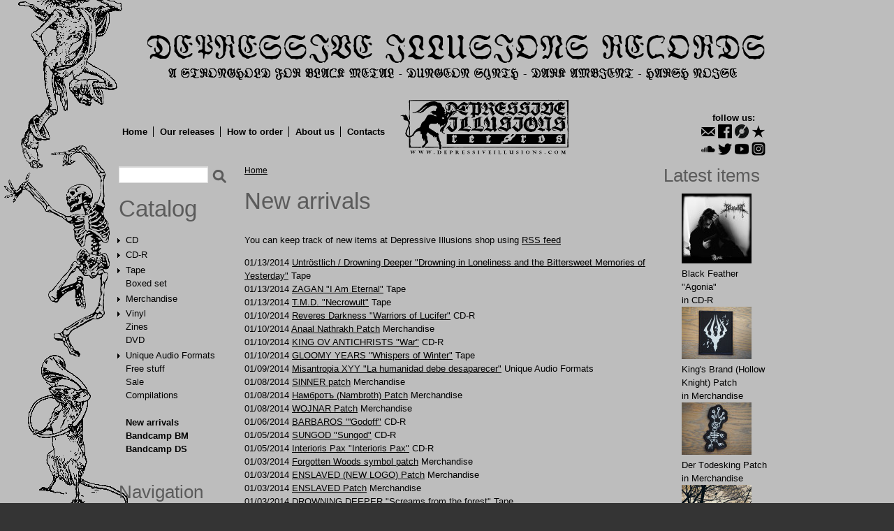

--- FILE ---
content_type: text/html; charset=utf-8
request_url: https://depressiveillusions.com/new-items?destination=488&page=280
body_size: 11969
content:
<!DOCTYPE html>

<!-- paulirish.com/2008/conditional-stylesheets-vs-css-hacks-answer-neither/ -->
<!--[if lt IE 7]> <html class="no-js ie6 ie" xmlns="http://www.w3.org/1999/xhtml" lang="en" dir="ltr"> <![endif]-->
<!--[if IE 7]>    <html class="no-js ie7 ie" xmlns="http://www.w3.org/1999/xhtml" lang="en" dir="ltr"> <![endif]-->
<!--[if IE 8]>    <html class="no-js ie8 ie" xmlns="http://www.w3.org/1999/xhtml" lang="en" dir="ltr"> <![endif]-->
<!--[if IE 9]>    <html class="no-js ie9 ie" xmlns="http://www.w3.org/1999/xhtml" lang="en" dir="ltr"> <![endif]-->
<!--[if gt IE 9]><!--> <html class="no-js" xmlns="http://www.w3.org/1999/xhtml" lang="en" dir="ltr" > <!--<![endif]-->

<head>
  <meta http-equiv="Content-Type" content="text/html; charset=utf-8" />
<meta name="Generator" content="Drupal 7 (http://drupal.org)" />
<link rel="alternate" type="application/rss+xml" title="New arrivals" href="https://depressiveillusions.com/new-items.xml?destination=488" />
<link rel="shortcut icon" href="https://depressiveillusions.com/favicon.ico" type="image/vnd.microsoft.icon" />
  <title>New arrivals | Depressive Illusions Records</title>
  <style type="text/css" media="all">
@import url("https://depressiveillusions.com/modules/system/system.base.css?sfa67u");
@import url("https://depressiveillusions.com/modules/system/system.menus.css?sfa67u");
@import url("https://depressiveillusions.com/modules/system/system.messages.css?sfa67u");
@import url("https://depressiveillusions.com/modules/system/system.theme.css?sfa67u");
</style>
<style type="text/css" media="all">
@import url("https://depressiveillusions.com/modules/field/theme/field.css?sfa67u");
@import url("https://depressiveillusions.com/modules/node/node.css?sfa67u");
@import url("https://depressiveillusions.com/modules/search/search.css?sfa67u");
@import url("https://depressiveillusions.com/sites/all/modules/ubercart/uc_order/uc_order.css?sfa67u");
@import url("https://depressiveillusions.com/sites/all/modules/ubercart/uc_product/uc_product.css?sfa67u");
@import url("https://depressiveillusions.com/sites/all/modules/ubercart/uc_store/uc_store.css?sfa67u");
@import url("https://depressiveillusions.com/modules/user/user.css?sfa67u");
@import url("https://depressiveillusions.com/sites/all/modules/views/css/views.css?sfa67u");
</style>
<style type="text/css" media="all">
@import url("https://depressiveillusions.com/sites/all/libraries/colorbox/example3/colorbox.css?sfa67u");
@import url("https://depressiveillusions.com/sites/all/modules/ctools/css/ctools.css?sfa67u");
@import url("https://depressiveillusions.com/sites/all/modules/panels/css/panels.css?sfa67u");
@import url("https://depressiveillusions.com/modules/openid/openid.css?sfa67u");
</style>
<style type="text/css" media="all">
<!--/*--><![CDATA[/*><!--*/
body.contextual-links-region{position:static;}

/*]]>*/-->
</style>
<style type="text/css" media="all">
@import url("https://depressiveillusions.com/sites/all/themes/fusion/fusion_core/css/fusion-style.css?sfa67u");
@import url("https://depressiveillusions.com/sites/all/themes/fusion/fusion_core/css/fusion-typography.css?sfa67u");
@import url("https://depressiveillusions.com/sites/all/themes/fusion/fusion_core/skins/core/fusion-core-skins.css?sfa67u");
@import url("https://depressiveillusions.com/sites/all/themes/acquia_prosper/css/acquia-prosper-style.css?sfa67u");
@import url("https://depressiveillusions.com/sites/default/files/color/acquia_prosper-7f340d95/colors.css?sfa67u");
@import url("https://depressiveillusions.com/sites/all/themes/acquia_prosper/css/style.css?sfa67u");
</style>
<style type="text/css" media="all">
@import url("https://depressiveillusions.com/sites/all/themes/fusion/fusion_core/css/grid16-960.css?sfa67u");
</style>
    <script type="text/javascript" src="https://depressiveillusions.com/misc/jquery.js?v=1.4.4"></script>
<script type="text/javascript" src="https://depressiveillusions.com/misc/jquery-extend-3.4.0.js?v=1.4.4"></script>
<script type="text/javascript" src="https://depressiveillusions.com/misc/jquery-html-prefilter-3.5.0-backport.js?v=1.4.4"></script>
<script type="text/javascript" src="https://depressiveillusions.com/misc/jquery.once.js?v=1.2"></script>
<script type="text/javascript" src="https://depressiveillusions.com/misc/drupal.js?sfa67u"></script>
<script type="text/javascript" src="https://depressiveillusions.com/misc/jquery.cookie.js?v=1.0"></script>
<script type="text/javascript" src="https://depressiveillusions.com/misc/jquery.form.js?v=2.52"></script>
<script type="text/javascript" src="https://depressiveillusions.com/misc/form-single-submit.js?v=7.101"></script>
<script type="text/javascript" src="https://depressiveillusions.com/misc/ajax.js?v=7.101"></script>
<script type="text/javascript" src="https://depressiveillusions.com/sites/all/libraries/colorbox/jquery.colorbox-min.js?sfa67u"></script>
<script type="text/javascript" src="https://depressiveillusions.com/sites/all/modules/colorbox/js/colorbox.js?sfa67u"></script>
<script type="text/javascript" src="https://depressiveillusions.com/sites/all/modules/colorbox/js/colorbox_inline.js?sfa67u"></script>
<script type="text/javascript" src="https://depressiveillusions.com/sites/all/modules/views/js/base.js?sfa67u"></script>
<script type="text/javascript" src="https://depressiveillusions.com/misc/progress.js?v=7.101"></script>
<script type="text/javascript" src="https://depressiveillusions.com/sites/all/modules/google_analytics/googleanalytics.js?sfa67u"></script>
<script type="text/javascript" src="https://www.googletagmanager.com/gtag/js?id=UA-27618149-1"></script>
<script type="text/javascript">
<!--//--><![CDATA[//><!--
window.dataLayer = window.dataLayer || [];function gtag(){dataLayer.push(arguments)};gtag("js", new Date());gtag("set", "developer_id.dMDhkMT", true);ga('require', 'GTM-5N83G4X');gtag("config", "UA-27618149-1", {"groups":"default"});
//--><!]]>
</script>
<script type="text/javascript" src="https://depressiveillusions.com/sites/all/modules/views/js/ajax_view.js?sfa67u"></script>
<script type="text/javascript" src="https://depressiveillusions.com/modules/openid/openid.js?sfa67u"></script>
<script type="text/javascript" src="https://depressiveillusions.com/sites/all/themes/fusion/fusion_core/js/script.js?sfa67u"></script>
<script type="text/javascript" src="https://depressiveillusions.com/sites/all/themes/fusion/fusion_core/skins/core/js/script.js?sfa67u"></script>
<script type="text/javascript" src="https://depressiveillusions.com/sites/all/themes/acquia_prosper/js/scripts.js?sfa67u"></script>
<script type="text/javascript" src="https://depressiveillusions.com/sites/all/themes/acquia_prosper/js/slides.min.jquery.js?sfa67u"></script>
<script type="text/javascript" src="https://depressiveillusions.com/sites/all/themes/acquia_prosper/js/jquery.idTabs.min.js?sfa67u"></script>
<script type="text/javascript">
<!--//--><![CDATA[//><!--
jQuery.extend(Drupal.settings, {"basePath":"\/","pathPrefix":"","setHasJsCookie":0,"ajaxPageState":{"theme":"acquia_prosper","theme_token":"CeVwN8iE0rHsWJ1-aJKWf9izPh0R1NYYcCABCn4G9i4","js":{"misc\/jquery.js":1,"misc\/jquery-extend-3.4.0.js":1,"misc\/jquery-html-prefilter-3.5.0-backport.js":1,"misc\/jquery.once.js":1,"misc\/drupal.js":1,"misc\/jquery.cookie.js":1,"misc\/jquery.form.js":1,"misc\/form-single-submit.js":1,"misc\/ajax.js":1,"sites\/all\/libraries\/colorbox\/jquery.colorbox-min.js":1,"sites\/all\/modules\/colorbox\/js\/colorbox.js":1,"sites\/all\/modules\/colorbox\/js\/colorbox_inline.js":1,"sites\/all\/modules\/views\/js\/base.js":1,"misc\/progress.js":1,"sites\/all\/modules\/google_analytics\/googleanalytics.js":1,"https:\/\/www.googletagmanager.com\/gtag\/js?id=UA-27618149-1":1,"0":1,"sites\/all\/modules\/views\/js\/ajax_view.js":1,"modules\/openid\/openid.js":1,"sites\/all\/themes\/fusion\/fusion_core\/js\/script.js":1,"sites\/all\/themes\/fusion\/fusion_core\/skins\/core\/js\/script.js":1,"sites\/all\/themes\/acquia_prosper\/js\/scripts.js":1,"sites\/all\/themes\/acquia_prosper\/js\/slides.min.jquery.js":1,"sites\/all\/themes\/acquia_prosper\/js\/jquery.idTabs.min.js":1},"css":{"modules\/system\/system.base.css":1,"modules\/system\/system.menus.css":1,"modules\/system\/system.messages.css":1,"modules\/system\/system.theme.css":1,"modules\/field\/theme\/field.css":1,"modules\/node\/node.css":1,"modules\/search\/search.css":1,"sites\/all\/modules\/ubercart\/uc_order\/uc_order.css":1,"sites\/all\/modules\/ubercart\/uc_product\/uc_product.css":1,"sites\/all\/modules\/ubercart\/uc_store\/uc_store.css":1,"modules\/user\/user.css":1,"sites\/all\/modules\/views\/css\/views.css":1,"sites\/all\/libraries\/colorbox\/example3\/colorbox.css":1,"sites\/all\/modules\/ctools\/css\/ctools.css":1,"sites\/all\/modules\/panels\/css\/panels.css":1,"modules\/openid\/openid.css":1,"0":1,"sites\/all\/themes\/fusion\/fusion_core\/css\/fusion-style.css":1,"sites\/all\/themes\/fusion\/fusion_core\/css\/fusion-typography.css":1,"sites\/all\/themes\/fusion\/fusion_core\/skins\/core\/fusion-core-skins.css":1,"sites\/all\/themes\/acquia_prosper\/css\/acquia-prosper-style.css":1,"sites\/all\/themes\/acquia_prosper\/css\/colors.css":1,"sites\/all\/themes\/acquia_prosper\/css\/style.css":1,"sites\/all\/themes\/fusion\/fusion_core\/css\/grid16-960.css":1}},"colorbox":{"opacity":"0.85","current":"{current} of {total}","previous":"\u00ab Prev","next":"Next \u00bb","close":"Close","maxWidth":"98%","maxHeight":"98%","fixed":true,"mobiledetect":true,"mobiledevicewidth":"480px","file_public_path":"\/sites\/default\/files","specificPagesDefaultValue":"admin*\nimagebrowser*\nimg_assist*\nimce*\nnode\/add\/*\nnode\/*\/edit\nprint\/*\nprintpdf\/*\nsystem\/ajax\nsystem\/ajax\/*"},"views":{"ajax_path":"\/views\/ajax","ajaxViews":{"views_dom_id:cbcead2b1045bf4f21c1b9563c76e1b3":{"view_name":"recent_products","view_display_id":"block","view_args":"","view_path":"new-items","view_base_path":null,"view_dom_id":"cbcead2b1045bf4f21c1b9563c76e1b3","pager_element":0},"views_dom_id:6de1af49ecdbd16c3fb0155bbc02e3fb":{"view_name":"recent_products","view_display_id":"block","view_args":"","view_path":"new-items","view_base_path":null,"view_dom_id":"6de1af49ecdbd16c3fb0155bbc02e3fb","pager_element":0}}},"urlIsAjaxTrusted":{"\/views\/ajax":true,"\/new-items?destination=488\u0026page=280":true,"\/new-items?destination=488":true},"googleanalytics":{"account":["UA-27618149-1"],"trackOutbound":1,"trackMailto":1,"trackDownload":1,"trackDownloadExtensions":"7z|aac|arc|arj|asf|asx|avi|bin|csv|doc(x|m)?|dot(x|m)?|exe|flv|gif|gz|gzip|hqx|jar|jpe?g|js|mp(2|3|4|e?g)|mov(ie)?|msi|msp|pdf|phps|png|ppt(x|m)?|pot(x|m)?|pps(x|m)?|ppam|sld(x|m)?|thmx|qtm?|ra(m|r)?|sea|sit|tar|tgz|torrent|txt|wav|wma|wmv|wpd|xls(x|m|b)?|xlt(x|m)|xlam|xml|z|zip","trackColorbox":1}});
//--><!]]>
</script>
</head>
<body id="pid-new-items" class="html not-front not-logged-in two-sidebars page-new-items font-size-13 grid-type-960 grid-width-16 sidebars-split" >
  <div id="skip-link">
    <a href="#main-content-area">Skip to main content area</a>
  </div>
  
<!-- page-top region -->
  <div id="page-top" class="region region-page-top page-top">
    <div id="page-top-inner" class="page-top-inner inner">
          </div><!-- /page-top-inner -->
  </div><!-- /page-top -->
  
  <div id="page" class="page">
    <div id="page-inner" class="page-inner">
      
      <!-- header-group region: width = grid_width -->
      <div id="header-group-wrapper" class="header-group-wrapper full-width clearfix">
        <div id="header-group" class="header-group region grid16-16">
          <div id="header-group-inner" class="header-group-inner inner clearfix">

                        <div id="header-site-info" class="header-site-info">
              <div id="header-site-info-inner" class="header-site-info-inner gutter">
                                <div id="logo">
                  <a href="/" title="Home"><img src="https://depressiveillusions.com/sites/default/files/di_top_logo.png" alt="Home" /></a>
                </div>
                                              </div><!-- /header-site-info-inner -->
            </div><!-- /header-site-info -->
            
                        
          </div><!-- /header-group-inner -->
        </div><!-- /header-group -->
      </div><!-- /header-group-wrapper -->
		 <!-- /moved main-menu out of header wrapper for 100% width -->
      
<!-- preface-top region -->
<div id="preface-top-wrapper" class="preface-top-wrapper full-width clearfix">
  <div id="preface-top" class="region region-preface-top preface-top  grid16-16">
    <div id="preface-top-inner" class="preface-top-inner inner">
      <div id="block-block-5" class="block block-block soc-links first  odd">
  <div class="gutter inner clearfix">
            
    <div class="content clearfix">
      <p>follow us:</p>
<ul id="soc-links" style="float: none; margin-bottom: -30px"><li><a href="mailto:dir666@mail.ru" class="email" title="email"></a></li>
<li><a href="https://www.facebook.com/depressiveillusions" class="facebook" title="Facebook"></a></li>
<li><a href="https://www.discogs.com/seller/Wanderer666/profile" class="discogs" title="Discogs"></a></li>
<li><a href="https://www.reverbnation.com/label/depressiveillusionsrecords" class="reverbnation" title="Reverbnation"></a><br /></li>
<li><a href="https://soundcloud.com/depressive-illusions-rec" class="soundcloud" title="SoundCloud"></a></li>
<li><a href="https://twitter.com/BlackMetalLabel" class="twitter" title="Twitter"></a></li>
<li><a href="https://www.youtube.com/channel/UCrkDVOdWrSQJiT_4SgBiZQg" class="youtube" title="YouTube"></a></li>
<li><a href="https://www.instagram.com/depressiveillusionsrec/" class="instagram" title="Instagram"></a></li>
</ul>    </div>
  </div><!-- /block-inner -->
</div><!-- /block -->
<div id="block-system-main-menu" class="block block-system main-menu block-menu   even">
  <div class="gutter inner clearfix">
            
    <div class="content clearfix">
      <ul class="menu"><li class="first leaf"><a href="/">Home</a></li>
<li class="leaf"><a href="/our-releases" title="">Our releases</a></li>
<li class="leaf"><a href="/content/how-order">How to order</a></li>
<li class="leaf"><a href="/content/about-us">About us</a></li>
<li class="last leaf"><a href="/content/contacts">Contacts</a></li>
</ul>    </div>
  </div><!-- /block-inner -->
</div><!-- /block -->
<div id="block-block-14" class="block block-block logo-top  last odd">
  <div class="gutter inner clearfix">
            
    <div class="content clearfix">
      <p><img src="/sites/default/files/logo-98.png" alt="Depressive Illusions Records" /></p>
    </div>
  </div><!-- /block-inner -->
</div><!-- /block -->
    </div><!-- /preface-top-inner -->
  </div><!-- /preface-top -->
</div><!-- /preface-top-wrapper -->

      <!-- main region: width = grid_width -->
      <div id="main-wrapper" class="main-wrapper full-width clearfix">
        <div id="main" class="main region grid16-16">
          <div id="main-inner" class="main-inner inner clearfix">
            
<!-- sidebar-first region -->
  <div id="sidebar-first" class="region region-sidebar-first sidebar-first nested grid16-3 sidebar">
    <div id="sidebar-first-inner" class="sidebar-first-inner inner">
      <div id="block-search-form" class="block block-search first  odd">
  <div class="gutter inner clearfix">
            
    <div class="content clearfix">
      <form action="/new-items?destination=488&amp;page=280" method="post" id="search-block-form" accept-charset="UTF-8"><div><div class="container-inline">
      <h2 class="element-invisible">Search form</h2>
    <div class="form-item form-type-textfield form-item-search-block-form">
  <label class="element-invisible" for="edit-search-block-form--2">Search </label>
 <input title="Enter the terms you wish to search for." type="text" id="edit-search-block-form--2" name="search_block_form" value="" size="15" maxlength="128" class="form-text" />
</div>
<div class="form-actions form-wrapper" id="edit-actions"><input type="submit" id="edit-submit" name="op" value="Search" class="form-submit" /></div><input type="hidden" name="form_build_id" value="form-J0DBDEOP_Edrj8NfmFbvbGNvLDMWaxJbakt0rMjLSrc" />
<input type="hidden" name="form_id" value="search_block_form" />
</div>
</div></form>    </div>
  </div><!-- /block-inner -->
</div><!-- /block -->
<div id="block-block-3" class="block block-block   even">
  <div class="gutter inner clearfix">
            
    <div class="content clearfix">
      <h1 class="title block-title"><a href="/items">Catalog</a></h1>

<ul class="catalog-menu">
    <li class="has_genres collapsed">
    <a href="/items/cd">CD</a>
        <ul class="genres-menu">
          <li class="">
        <a href="/items/cd/black-metal-pagan-metal-blackgaze">Black Metal / Pagan Metal / Blackgaze</a>
      </li>
          <li class="">
        <a href="/items/cd/dark-ambient-drone-experimental">Dungeon Synth / Dark Ambient / Drone</a>
      </li>
          <li class="">
        <a href="/items/cd/death-metal-thrash-metal-grindcore-noisecore">Death Metal / Thrash Metal / Grindcore / Noisecore</a>
      </li>
          <li class="">
        <a href="/items/cd/doom-metal-heavy-metal-shoegaze-sludge">Doom Metal / Sludge / Shoegaze / Industrial Metal</a>
      </li>
          <li class="">
        <a href="/items/cd/heavy-metal-hard-rock">Heavy Metal / Hard Rock / Power Metal</a>
      </li>
          <li class="">
        <a href="/items/cd/psychedelic-rock">Psychedelic Rock</a>
      </li>
          <li class="">
        <a href="/items/cd/noise">Noise</a>
      </li>
          <li class="">
        <a href="/items/cd/punk-hardcore-rac-oi-other">Punk / Hardcore / Rac / Oi / Nu Metal / Screamo / Indie / Other</a>
      </li>
        </ul>
      </li>
    <li class="has_genres collapsed">
    <a href="/items/cd-r">CD-R</a>
        <ul class="genres-menu">
          <li class="">
        <a href="/items/cd-r/black-metal-pagan-metal-blackgaze">Black Metal / Pagan Metal / Blackgaze</a>
      </li>
          <li class="">
        <a href="/items/cd-r/dark-ambient-drone-experimental">Dungeon Synth / Dark Ambient / Drone</a>
      </li>
          <li class="">
        <a href="/items/cd-r/death-metal-thrash-metal-grindcore-noisecore">Death Metal / Thrash Metal / Grindcore / Noisecore</a>
      </li>
          <li class="">
        <a href="/items/cd-r/doom-metal-heavy-metal-shoegaze-sludge">Doom Metal / Sludge / Shoegaze / Industrial Metal</a>
      </li>
          <li class="">
        <a href="/items/cd-r/heavy-metal-hard-rock">Heavy Metal / Hard Rock / Power Metal</a>
      </li>
          <li class="">
        <a href="/items/cd-r/psychedelic-rock">Psychedelic Rock</a>
      </li>
          <li class="">
        <a href="/items/cd-r/noise">Noise</a>
      </li>
          <li class="">
        <a href="/items/cd-r/punk-hardcore-rac-oi-other">Punk / Hardcore / Rac / Oi / Nu Metal / Screamo / Indie / Other</a>
      </li>
        </ul>
      </li>
    <li class="has_genres collapsed">
    <a href="/items/tape">Tape</a>
        <ul class="genres-menu">
          <li class="">
        <a href="/items/tape/black-metal-pagan-metal-blackgaze">Black Metal / Pagan Metal / Blackgaze</a>
      </li>
          <li class="">
        <a href="/items/tape/dark-ambient-drone-experimental">Dungeon Synth / Dark Ambient / Drone</a>
      </li>
          <li class="">
        <a href="/items/tape/death-metal-thrash-metal-grindcore-noisecore">Death Metal / Thrash Metal / Grindcore / Noisecore</a>
      </li>
          <li class="">
        <a href="/items/tape/doom-metal-heavy-metal-shoegaze-sludge">Doom Metal / Sludge / Shoegaze / Industrial Metal</a>
      </li>
          <li class="">
        <a href="/items/tape/heavy-metal-hard-rock">Heavy Metal / Hard Rock / Power Metal</a>
      </li>
          <li class="">
        <a href="/items/tape/psychedelic-rock">Psychedelic Rock</a>
      </li>
          <li class="">
        <a href="/items/tape/noise">Noise</a>
      </li>
          <li class="">
        <a href="/items/tape/punk-hardcore-rac-oi-other">Punk / Hardcore / Rac / Oi / Nu Metal / Screamo / Indie / Other</a>
      </li>
        </ul>
      </li>
    <li class="">
    <a href="/items/boxed-set">Boxed set</a>
      </li>
    <li class="has_genres collapsed">
    <a href="/items/merchandise">Merchandise</a>
        <ul class="genres-menu">
          <li class="">
        <a href="/items/merchandise/all/t-shirts">T-shirts</a>
      </li>
          <li class="">
        <a href="/items/merchandise/all/patches">Patches</a>
      </li>
          <li class="">
        <a href="/items/merchandise/all/backpatches">Backpatches</a>
      </li>
          <li class="">
        <a href="/items/merchandise/all/posters">Posters</a>
      </li>
          <li class="">
        <a href="/items/merchandise/all/stickers-postcards">Stickers/Postcards</a>
      </li>
          <li class="">
        <a href="/items/merchandise/all/pins-pendants">Pins/Pendants</a>
      </li>
          <li class="">
        <a href="/items/merchandise/all/flags">Flags</a>
      </li>
          <li class="">
        <a href="/items/merchandise/all/download-codes">Download Codes</a>
      </li>
          <li class="">
        <a href="/items/merchandise/all/other">Other</a>
      </li>
        </ul>
      </li>
    <li class="has_genres collapsed">
    <a href="/items/vinyl">Vinyl</a>
        <ul class="genres-menu">
          <li class="">
        <a href="/items/vinyl-12-inch">12"</a>
      </li>
          <li class="">
        <a href="/items/vinyl-10-inch">10"</a>
      </li>
          <li class="">
        <a href="/items/vinyl-7-inch">7"</a>
      </li>
          <li class="">
        <a href="/items/vinyl-picture-12-inch">Picture 12"</a>
      </li>
          <li class="">
        <a href="/items/vinyl-picture-7-inch">Picture 7"</a>
      </li>
          <li class="">
        <a href="/items/vinyl-color-12-inch">Color 12"</a>
      </li>
          <li class="">
        <a href="/items/vinyl-color-7-inch">Color 7"</a>
      </li>
        </ul>
      </li>
    <li class="">
    <a href="/items/zines">Zines</a>
      </li>
    <li class="">
    <a href="/items/dvd">DVD</a>
      </li>
    <li class="has_genres collapsed">
    <a href="/items/unique-audio-formats">Unique Audio Formats</a>
        <ul class="genres-menu">
          <li class="">
        <a href="/items/unique-audio-formats/all/all/35-floppy-disk">3.5" Floppy Disk</a>
      </li>
          <li class="">
        <a href="/items/unique-audio-formats/all/all/525-floppy-disk">5.25" Floppy Disk</a>
      </li>
          <li class="">
        <a href="/items/unique-audio-formats/all/all/8-cm-mini-cd-r-cd-rw">8 cm Mini CD-R / CD-RW</a>
      </li>
          <li class="">
        <a href="/items/unique-audio-formats/all/all/8-track-stereo-8-cartridge">8-Track (Stereo 8) Cartridge</a>
      </li>
          <li class="">
        <a href="/items/unique-audio-formats/all/all/digital-audio-tape-dat">Digital Audio Tape (DAT)</a>
      </li>
          <li class="">
        <a href="/items/unique-audio-formats/all/all/endless-loop-tape">Endless Loop Tape</a>
      </li>
          <li class="">
        <a href="/items/unique-audio-formats/all/all/flexy-vinyl">Flexy Vinyl</a>
      </li>
          <li class="">
        <a href="/items/unique-audio-formats/all/all/lathe-cut-vinyl">Lathe-cut Vinyl</a>
      </li>
          <li class="">
        <a href="/items/unique-audio-formats/all/all/large-hole-7-vinyl">Large hole 7" vinyl</a>
      </li>
          <li class="">
        <a href="/items/unique-audio-formats/all/all/microcassette">Microcassette</a>
      </li>
          <li class="">
        <a href="/items/unique-audio-formats/all/all/microsd-card">MicroSD Card</a>
      </li>
          <li class="">
        <a href="/items/unique-audio-formats/all/all/minidisc">MiniDisc</a>
      </li>
          <li class="">
        <a href="/items/unique-audio-formats/all/all/minidv">MiniDV</a>
      </li>
          <li class="">
        <a href="/items/unique-audio-formats/all/all/reel-reel">Reel-to-Reel</a>
      </li>
          <li class="">
        <a href="/items/unique-audio-formats/all/all/usb-flash-drive">USB Flash Drive</a>
      </li>
          <li class="">
        <a href="/items/unique-audio-formats/all/all/vhs">VHS</a>
      </li>
          <li class="">
        <a href="/items/unique-audio-formats/all/all/vintage-ussr-vinyl">Vintage USSR Vinyl</a>
      </li>
          <li class="">
        <a href="/items/unique-audio-formats/all/all/wire-reel">Wire Reel</a>
      </li>
          <li class="">
        <a href="/items/unique-audio-formats/all/all/other-strange-formats">Other Strange Formats</a>
      </li>
        </ul>
      </li>
    <li class="">
    <a href="/items/free-stuff">Free stuff</a>
      </li>
    <li class="">
    <a href="/items/sale">Sale</a>
      </li>
    <li class="">
    <a href="/items/compilations">Compilations</a>
      </li>
    <li style="margin-top: 20px;"><strong><a href="/new-items">New arrivals</a></strong></li>
  <li><strong><a href="https://dir666.bandcamp.com/">Bandcamp BM</a></strong></li>
  <li><strong><a href="https://dungeonsynthdarkambient.bandcamp.com/">Bandcamp DS</a></strong></li>
</ul>    </div>
  </div><!-- /block-inner -->
</div><!-- /block -->
<div id="block-system-navigation" class="block block-system block-menu   odd">
  <div class="gutter inner clearfix">
            <h2 class="title block-title">Navigation</h2>
        
    <div class="content clearfix">
      <ul class="menu"><li class="first last leaf"><a href="/cart" title="View/modify the contents of your shopping cart or proceed to checkout.">Shopping cart</a></li>
</ul>    </div>
  </div><!-- /block-inner -->
</div><!-- /block -->
<div id="block-user-login" class="block block-user  last even">
  <div class="gutter inner clearfix">
            <h2 class="title block-title">User login</h2>
        
    <div class="content clearfix">
      <form action="/new-items?destination=488" method="post" id="user-login-form" accept-charset="UTF-8"><div><div class="form-item form-type-textfield form-item-openid-identifier">
  <label for="edit-openid-identifier">Log in using OpenID </label>
 <input type="text" id="edit-openid-identifier" name="openid_identifier" value="" size="15" maxlength="255" class="form-text" />
<div class="description"><a href="http://openid.net/">What is OpenID?</a></div>
</div>
<div class="form-item form-type-textfield form-item-name">
  <label for="edit-name">Username <span class="form-required" title="This field is required.">*</span></label>
 <input type="text" id="edit-name" name="name" value="" size="15" maxlength="60" class="form-text required" />
</div>
<div class="form-item form-type-password form-item-pass">
  <label for="edit-pass">Password <span class="form-required" title="This field is required.">*</span></label>
 <input type="password" id="edit-pass" name="pass" size="15" maxlength="128" class="form-text required" />
</div>
<input type="hidden" name="form_build_id" value="form-6dt92jmv1emSTZ_v1gAh-czJDnRmmzemzPa2pspjvYA" />
<input type="hidden" name="form_id" value="user_login_block" />
<input type="hidden" name="openid.return_to" value="https://depressiveillusions.com/openid/authenticate?destination=488" />
<div class="item-list"><ul class="openid-links"><li class="openid-link first"><a href="#openid-login">Log in using OpenID</a></li>
<li class="user-link last"><a href="#">Cancel OpenID login</a></li>
</ul></div><div class="item-list"><ul><li class="first"><a href="/user/register" title="Create a new user account.">Create new account</a></li>
<li class="last"><a href="/user/password" title="Request new password via e-mail.">Request new password</a></li>
</ul></div><div class="form-actions form-wrapper" id="edit-actions--2"><input type="submit" id="edit-submit--2" name="op" value="Log in" class="form-submit" /></div></div></form>    </div>
  </div><!-- /block-inner -->
</div><!-- /block -->
    </div><!-- /sidebar-first-inner -->
  </div><!-- /sidebar-first -->

            <!-- main group: width = grid_width - sidebar_first_width -->
            <div id="main-group" class="main-group region nested grid16-13">
              <div id="main-group-inner" class="main-group-inner inner">
                
                <div id="main-content" class="main-content region nested">
                  <div id="main-content-inner" class="main-content-inner inner">
                    <!-- content group: width = grid_width - sidebar_first_width - sidebar_second_width -->
                    <div id="content-group" class="content-group region nested grid16-10">
                      <div id="content-group-inner" class="content-group-inner inner">
                        <div id="breadcrumbs" class="breadcrumbs block">
<div id="breadcrumbs-inner" class="breadcrumbs-inner gutter">
<h2 class="element-invisible">You are here</h2><div class="breadcrumb"><a href="/">Home</a></div></div><!-- /breadcrumbs-inner -->
</div><!-- /breadcrumbs -->
                        
                        <div id="content-region" class="content-region region nested">
                          <div id="content-region-inner" class="content-region-inner inner">
                            <a name="main-content-area" id="main-content-area"></a>
                                                                                                                                            <h1 class="title gutter">New arrivals</h1>
                                                                                                                                              
<!-- content region -->
  <div id="content" class="region region-content content nested grid16-10">
    <div id="content-inner" class="content-inner inner">
      <div id="block-system-main" class="block block-system first last odd">
  <div class="gutter inner clearfix">
            
    <div class="content clearfix">
      <div class="view view-new-items view-id-new_items view-display-id-page view-dom-id-f5cddf866e61dee66dfd118095d58843">
            <div class="view-header">
      <p>You can keep track of new items at Depressive Illusions shop using <a href="/new-items.xml">RSS feed</a></p>
    </div>
  
  
  
      <div class="view-content">
        <div class="views-row views-row-1 views-row-odd views-row-first">
      
  <span class="views-field views-field-created">        <span class="field-content">01/13/2014</span>  </span>  
  <span class="views-field views-field-title">        <span class="field-content"><a href="/items/tape/black-metal-pagan-metal-blackgaze/untr%C3%B6stlich-drowning-deeper-drowning-loneliness-and">Untröstlich / Drowning Deeper &quot;Drowning in Loneliness and the Bittersweet Memories of Yesterday&quot;</a></span>  </span>  
  <span class="views-field views-field-taxonomy-catalog">        <span class="field-content">Tape</span>  </span>  </div>
  <div class="views-row views-row-2 views-row-even">
      
  <span class="views-field views-field-created">        <span class="field-content">01/13/2014</span>  </span>  
  <span class="views-field views-field-title">        <span class="field-content"><a href="/items/tape/black-metal-pagan-metal-blackgaze/zagan-i-am-eternal">ZAGAN &quot;I Am Eternal&quot;</a></span>  </span>  
  <span class="views-field views-field-taxonomy-catalog">        <span class="field-content">Tape</span>  </span>  </div>
  <div class="views-row views-row-3 views-row-odd">
      
  <span class="views-field views-field-created">        <span class="field-content">01/13/2014</span>  </span>  
  <span class="views-field views-field-title">        <span class="field-content"><a href="/items/tape/dark-ambient-drone-experimental/tmd-necrowult">T.M.D. &quot;Necrowult&quot;</a></span>  </span>  
  <span class="views-field views-field-taxonomy-catalog">        <span class="field-content">Tape</span>  </span>  </div>
  <div class="views-row views-row-4 views-row-even">
      
  <span class="views-field views-field-created">        <span class="field-content">01/10/2014</span>  </span>  
  <span class="views-field views-field-title">        <span class="field-content"><a href="/items/cd-r/black-metal-pagan-metal-blackgaze/reveres-darkness-warriors-lucifer">Reveres Darkness &quot;Warriors of Lucifer&quot;</a></span>  </span>  
  <span class="views-field views-field-taxonomy-catalog">        <span class="field-content">CD-R</span>  </span>  </div>
  <div class="views-row views-row-5 views-row-odd">
      
  <span class="views-field views-field-created">        <span class="field-content">01/10/2014</span>  </span>  
  <span class="views-field views-field-title">        <span class="field-content"><a href="/items/merchandise/black-metal-pagan-metal-blackgaze/anaal-nathrakh-patch">Anaal Nathrakh Patch</a></span>  </span>  
  <span class="views-field views-field-taxonomy-catalog">        <span class="field-content">Merchandise</span>  </span>  </div>
  <div class="views-row views-row-6 views-row-even">
      
  <span class="views-field views-field-created">        <span class="field-content">01/10/2014</span>  </span>  
  <span class="views-field views-field-title">        <span class="field-content"><a href="/items/cd-r/black-metal-pagan-metal-blackgaze/king-ov-antichrists-war">KING OV ANTICHRISTS &quot;War&quot;</a></span>  </span>  
  <span class="views-field views-field-taxonomy-catalog">        <span class="field-content">CD-R</span>  </span>  </div>
  <div class="views-row views-row-7 views-row-odd">
      
  <span class="views-field views-field-created">        <span class="field-content">01/10/2014</span>  </span>  
  <span class="views-field views-field-title">        <span class="field-content"><a href="/items/tape/dark-ambient-drone-experimental/gloomy-years-whispers-winter">GLOOMY YEARS &quot;Whispers of Winter&quot;</a></span>  </span>  
  <span class="views-field views-field-taxonomy-catalog">        <span class="field-content">Tape</span>  </span>  </div>
  <div class="views-row views-row-8 views-row-even">
      
  <span class="views-field views-field-created">        <span class="field-content">01/09/2014</span>  </span>  
  <span class="views-field views-field-title">        <span class="field-content"><a href="/items/unique-audio-formats/black-metal-pagan-metal-blackgaze/misantropia-xyy-la-humanidad-debe">Misantropia XYY &quot;La humanidad debe desaparecer&quot;</a></span>  </span>  
  <span class="views-field views-field-taxonomy-catalog">        <span class="field-content">Unique Audio Formats</span>  </span>  </div>
  <div class="views-row views-row-9 views-row-odd">
      
  <span class="views-field views-field-created">        <span class="field-content">01/08/2014</span>  </span>  
  <span class="views-field views-field-title">        <span class="field-content"><a href="/items/merchandise/heavy-metal-hard-rock/slnner-patch">SlNNER patch</a></span>  </span>  
  <span class="views-field views-field-taxonomy-catalog">        <span class="field-content">Merchandise</span>  </span>  </div>
  <div class="views-row views-row-10 views-row-even">
      
  <span class="views-field views-field-created">        <span class="field-content">01/08/2014</span>  </span>  
  <span class="views-field views-field-title">        <span class="field-content"><a href="/items/merchandise/black-metal-pagan-metal-blackgaze/%D0%BD%D0%B0%D0%BC%D0%B1%D1%80%D0%BE%D1%82%D1%8A-nambroth-patch">Намбротъ (Nambroth) Patch</a></span>  </span>  
  <span class="views-field views-field-taxonomy-catalog">        <span class="field-content">Merchandise</span>  </span>  </div>
  <div class="views-row views-row-11 views-row-odd">
      
  <span class="views-field views-field-created">        <span class="field-content">01/08/2014</span>  </span>  
  <span class="views-field views-field-title">        <span class="field-content"><a href="/items/merchandise/dark-ambient-drone-experimental/wojnar-patch">WOJNAR Patch</a></span>  </span>  
  <span class="views-field views-field-taxonomy-catalog">        <span class="field-content">Merchandise</span>  </span>  </div>
  <div class="views-row views-row-12 views-row-even">
      
  <span class="views-field views-field-created">        <span class="field-content">01/06/2014</span>  </span>  
  <span class="views-field views-field-title">        <span class="field-content"><a href="/items/cd-r/black-metal-pagan-metal-blackgaze/barbaros-godoff">BARBAROS &quot;&#039;Godoff&quot;</a></span>  </span>  
  <span class="views-field views-field-taxonomy-catalog">        <span class="field-content">CD-R</span>  </span>  </div>
  <div class="views-row views-row-13 views-row-odd">
      
  <span class="views-field views-field-created">        <span class="field-content">01/05/2014</span>  </span>  
  <span class="views-field views-field-title">        <span class="field-content"><a href="/items/cd-r/doom-metal-heavy-metal-shoegaze-sludge/sungod-sungod">SUNGOD &quot;Sungod&quot;</a></span>  </span>  
  <span class="views-field views-field-taxonomy-catalog">        <span class="field-content">CD-R</span>  </span>  </div>
  <div class="views-row views-row-14 views-row-even">
      
  <span class="views-field views-field-created">        <span class="field-content">01/05/2014</span>  </span>  
  <span class="views-field views-field-title">        <span class="field-content"><a href="/items/cd-r/black-metal-pagan-metal-blackgaze/interioris-pax-interioris-pax">Interioris Pax &quot;Interioris Pax&quot;</a></span>  </span>  
  <span class="views-field views-field-taxonomy-catalog">        <span class="field-content">CD-R</span>  </span>  </div>
  <div class="views-row views-row-15 views-row-odd">
      
  <span class="views-field views-field-created">        <span class="field-content">01/03/2014</span>  </span>  
  <span class="views-field views-field-title">        <span class="field-content"><a href="/items/merchandise/black-metal-pagan-metal-blackgaze/forgotten-woods-symbol-patch">Forgotten Woods symbol patch</a></span>  </span>  
  <span class="views-field views-field-taxonomy-catalog">        <span class="field-content">Merchandise</span>  </span>  </div>
  <div class="views-row views-row-16 views-row-even">
      
  <span class="views-field views-field-created">        <span class="field-content">01/03/2014</span>  </span>  
  <span class="views-field views-field-title">        <span class="field-content"><a href="/items/merchandise/black-metal-pagan-metal-blackgaze/enslaved-new-logo-patch">ENSLAVED (NEW LOGO) Patch</a></span>  </span>  
  <span class="views-field views-field-taxonomy-catalog">        <span class="field-content">Merchandise</span>  </span>  </div>
  <div class="views-row views-row-17 views-row-odd">
      
  <span class="views-field views-field-created">        <span class="field-content">01/03/2014</span>  </span>  
  <span class="views-field views-field-title">        <span class="field-content"><a href="/items/merchandise/black-metal-pagan-metal-blackgaze/enslaved-patch-0">ENSLAVED Patch</a></span>  </span>  
  <span class="views-field views-field-taxonomy-catalog">        <span class="field-content">Merchandise</span>  </span>  </div>
  <div class="views-row views-row-18 views-row-even">
      
  <span class="views-field views-field-created">        <span class="field-content">01/03/2014</span>  </span>  
  <span class="views-field views-field-title">        <span class="field-content"><a href="/items/tape/black-metal-pagan-metal-blackgaze/drowning-deeper-screams-forest">DROWNING DEEPER &quot;Screams from the forest&quot;</a></span>  </span>  
  <span class="views-field views-field-taxonomy-catalog">        <span class="field-content">Tape</span>  </span>  </div>
  <div class="views-row views-row-19 views-row-odd">
      
  <span class="views-field views-field-created">        <span class="field-content">01/03/2014</span>  </span>  
  <span class="views-field views-field-title">        <span class="field-content"><a href="/items/tape/black-metal-pagan-metal-blackgaze/%D0%B2%D0%B8%D1%81%D0%B5%D0%BB%D1%8C%D0%BD%D0%B8%D0%BA-zero-hour">ВИСЕЛЬНИК - Zero Hour</a></span>  </span>  
  <span class="views-field views-field-taxonomy-catalog">        <span class="field-content">Tape</span>  </span>  </div>
  <div class="views-row views-row-20 views-row-even">
      
  <span class="views-field views-field-created">        <span class="field-content">01/02/2014</span>  </span>  
  <span class="views-field views-field-title">        <span class="field-content"><a href="/items/merchandise/doom-metal-heavy-metal-shoegaze-sludge/runemagick-patch">Runemagick patch</a></span>  </span>  
  <span class="views-field views-field-taxonomy-catalog">        <span class="field-content">Merchandise</span>  </span>  </div>
  <div class="views-row views-row-21 views-row-odd">
      
  <span class="views-field views-field-created">        <span class="field-content">01/01/2014</span>  </span>  
  <span class="views-field views-field-title">        <span class="field-content"><a href="/items/cd-r/dark-ambient-drone-experimental/osljebad-doomy-encounters-heaviest-kind">Osljebad - Doomy Encounters Of The Heaviest Kind</a></span>  </span>  
  <span class="views-field views-field-taxonomy-catalog">        <span class="field-content">CD-R</span>  </span>  </div>
  <div class="views-row views-row-22 views-row-even">
      
  <span class="views-field views-field-created">        <span class="field-content">01/01/2014</span>  </span>  
  <span class="views-field views-field-title">        <span class="field-content"><a href="/items/cd-r/black-metal-pagan-metal-blackgaze/tempers-creature-eternal-sorrow">TEMPERS CREATURE &quot;Eternal Sorrow&quot;</a></span>  </span>  
  <span class="views-field views-field-taxonomy-catalog">        <span class="field-content">CD-R</span>  </span>  </div>
  <div class="views-row views-row-23 views-row-odd">
      
  <span class="views-field views-field-created">        <span class="field-content">01/01/2014</span>  </span>  
  <span class="views-field views-field-title">        <span class="field-content"><a href="/items/cd-r/black-metal-pagan-metal-blackgaze/tempers-creature-thanatos">TEMPERS CREATURE &quot;Thanatos&quot;</a></span>  </span>  
  <span class="views-field views-field-taxonomy-catalog">        <span class="field-content">CD-R</span>  </span>  </div>
  <div class="views-row views-row-24 views-row-even">
      
  <span class="views-field views-field-created">        <span class="field-content">01/01/2014</span>  </span>  
  <span class="views-field views-field-title">        <span class="field-content"><a href="/items/cd-r/black-metal-pagan-metal-blackgaze/wintergang-my-memories-and-dead-hopes">WINTERGANG &quot;My memories and dead hopes&quot;</a></span>  </span>  
  <span class="views-field views-field-taxonomy-catalog">        <span class="field-content">CD-R</span>  </span>  </div>
  <div class="views-row views-row-25 views-row-odd">
      
  <span class="views-field views-field-created">        <span class="field-content">12/30/2013</span>  </span>  
  <span class="views-field views-field-title">        <span class="field-content"><a href="/items/merchandise/doom-metal-heavy-metal-shoegaze-sludge/laibach-patch">Laibach Patch </a></span>  </span>  
  <span class="views-field views-field-taxonomy-catalog">        <span class="field-content">Merchandise</span>  </span>  </div>
  <div class="views-row views-row-26 views-row-even">
      
  <span class="views-field views-field-created">        <span class="field-content">12/30/2013</span>  </span>  
  <span class="views-field views-field-title">        <span class="field-content"><a href="/items/cd/punk-hardcore-rac-oi-other/%D0%BE%D0%BF%D0%BE%D0%B7%D0%B8%D1%86%D1%96%D1%8F-%D0%BE%D0%B4%D0%B8%D0%BD-%D1%96%D0%B7-%D1%82%D0%B8%D1%81%D1%8F%D1%87-cd-pit-art">ОПОЗИЦІЯ - Один із тисяч (cd with pit art)</a></span>  </span>  
  <span class="views-field views-field-taxonomy-catalog">        <span class="field-content">CD</span>  </span>  </div>
  <div class="views-row views-row-27 views-row-odd">
      
  <span class="views-field views-field-created">        <span class="field-content">12/30/2013</span>  </span>  
  <span class="views-field views-field-title">        <span class="field-content"><a href="/items/cd-free-stuff/dark-ambient-drone-experimental/free-order-over-50-euro-0">Front 242 &quot;Pulse&quot;</a></span>  </span>  
  <span class="views-field views-field-taxonomy-catalog">        <span class="field-content">CD</span>  </span>  </div>
  <div class="views-row views-row-28 views-row-even">
      
  <span class="views-field views-field-created">        <span class="field-content">12/30/2013</span>  </span>  
  <span class="views-field views-field-title">        <span class="field-content"><a href="/items/cd/death-metal-thrash-metal-grindcore-noisecore/ministry-last-sucker">MINISTRY - The last sucker</a></span>  </span>  
  <span class="views-field views-field-taxonomy-catalog">        <span class="field-content">CD</span>  </span>  </div>
  <div class="views-row views-row-29 views-row-odd">
      
  <span class="views-field views-field-created">        <span class="field-content">12/27/2013</span>  </span>  
  <span class="views-field views-field-title">        <span class="field-content"><a href="/items/cd-r/black-metal-pagan-metal-blackgaze/rotten-light-crescent-days-forest-despondency">ROTTEN LIGHT / CRESCENT DAYS &quot;Forest of despondency&quot;</a></span>  </span>  
  <span class="views-field views-field-taxonomy-catalog">        <span class="field-content">CD-R</span>  </span>  </div>
  <div class="views-row views-row-30 views-row-even">
      
  <span class="views-field views-field-created">        <span class="field-content">12/27/2013</span>  </span>  
  <span class="views-field views-field-title">        <span class="field-content"><a href="/items/cd-r/doom-metal-heavy-metal-shoegaze-sludge/curse-disobedience-reflections">Curse Of Disobedience &quot;Reflections&quot;</a></span>  </span>  
  <span class="views-field views-field-taxonomy-catalog">        <span class="field-content">CD-R</span>  </span>  </div>
  <div class="views-row views-row-31 views-row-odd">
      
  <span class="views-field views-field-created">        <span class="field-content">12/27/2013</span>  </span>  
  <span class="views-field views-field-title">        <span class="field-content"><a href="/items/cd-r/black-metal-pagan-metal-blackgaze/shaitan-detras-de-un-sueno-esta-lo-impossible">SHAITAN &quot;Detras de un sueno esta lo impossible...&quot;</a></span>  </span>  
  <span class="views-field views-field-taxonomy-catalog">        <span class="field-content">CD-R</span>  </span>  </div>
  <div class="views-row views-row-32 views-row-even">
      
  <span class="views-field views-field-created">        <span class="field-content">12/27/2013</span>  </span>  
  <span class="views-field views-field-title">        <span class="field-content"><a href="/items/cd-r/black-metal-pagan-metal-blackgaze/eutanos-coldblood-split">EUTANOS / COLDBLOOD - split</a></span>  </span>  
  <span class="views-field views-field-taxonomy-catalog">        <span class="field-content">CD-R</span>  </span>  </div>
  <div class="views-row views-row-33 views-row-odd">
      
  <span class="views-field views-field-created">        <span class="field-content">12/26/2013</span>  </span>  
  <span class="views-field views-field-title">        <span class="field-content"><a href="/items/tape/noise/scum-noise-psy-factor-split">SCUM NOISE / PSY-FACTOR &quot;split&quot;</a></span>  </span>  
  <span class="views-field views-field-taxonomy-catalog">        <span class="field-content">Tape</span>  </span>  </div>
  <div class="views-row views-row-34 views-row-even">
      
  <span class="views-field views-field-created">        <span class="field-content">12/26/2013</span>  </span>  
  <span class="views-field views-field-title">        <span class="field-content"><a href="/items/tape/dark-ambient-drone-experimental/oj-287-cancer">OJ 287 &quot;Cancer&quot;</a></span>  </span>  
  <span class="views-field views-field-taxonomy-catalog">        <span class="field-content">Tape</span>  </span>  </div>
  <div class="views-row views-row-35 views-row-odd">
      
  <span class="views-field views-field-created">        <span class="field-content">12/25/2013</span>  </span>  
  <span class="views-field views-field-title">        <span class="field-content"><a href="/items/tape/black-metal-pagan-metal-blackgaze/sturmgewehr666-challenging-crossreich-cowards">Sturmgewehr666 - Challenging Crossreich Cowards</a></span>  </span>  
  <span class="views-field views-field-taxonomy-catalog">        <span class="field-content">Tape</span>  </span>  </div>
  <div class="views-row views-row-36 views-row-even">
      
  <span class="views-field views-field-created">        <span class="field-content">12/25/2013</span>  </span>  
  <span class="views-field views-field-title">        <span class="field-content"><a href="/items/tape/black-metal-pagan-metal-blackgaze/anarni-battle-our-sacred-kingdom-and-noble-ancestors">Anarni - Battle for our sacred kingdom and noble ancestors</a></span>  </span>  
  <span class="views-field views-field-taxonomy-catalog">        <span class="field-content">Tape</span>  </span>  </div>
  <div class="views-row views-row-37 views-row-odd">
      
  <span class="views-field views-field-created">        <span class="field-content">12/25/2013</span>  </span>  
  <span class="views-field views-field-title">        <span class="field-content"><a href="/items/tape/black-metal-pagan-metal-blackgaze/adokhsiny-desecration-terror-assault">Adokhsiny - Desecration Terror Assault</a></span>  </span>  
  <span class="views-field views-field-taxonomy-catalog">        <span class="field-content">Tape</span>  </span>  </div>
  <div class="views-row views-row-38 views-row-even">
      
  <span class="views-field views-field-created">        <span class="field-content">12/25/2013</span>  </span>  
  <span class="views-field views-field-title">        <span class="field-content"><a href="/items/tape/death-metal-thrash-metal-grindcore-noisecore/atavism-gored-death">ATAVISM - Gored to Death</a></span>  </span>  
  <span class="views-field views-field-taxonomy-catalog">        <span class="field-content">Tape</span>  </span>  </div>
  <div class="views-row views-row-39 views-row-odd">
      
  <span class="views-field views-field-created">        <span class="field-content">12/25/2013</span>  </span>  
  <span class="views-field views-field-title">        <span class="field-content"><a href="/items/tape/death-metal-thrash-metal-grindcore-noisecore/mortuary-ancestor-chapter-infinite">Mortuary Ancestor - Chapter of infinite</a></span>  </span>  
  <span class="views-field views-field-taxonomy-catalog">        <span class="field-content">Tape</span>  </span>  </div>
  <div class="views-row views-row-40 views-row-even">
      
  <span class="views-field views-field-created">        <span class="field-content">12/25/2013</span>  </span>  
  <span class="views-field views-field-title">        <span class="field-content"><a href="/items/tape/black-metal-pagan-metal-blackgaze/infinite-black-blaspha-metal">Infinite Black - Blaspha Metal</a></span>  </span>  
  <span class="views-field views-field-taxonomy-catalog">        <span class="field-content">Tape</span>  </span>  </div>
  <div class="views-row views-row-41 views-row-odd">
      
  <span class="views-field views-field-created">        <span class="field-content">12/25/2013</span>  </span>  
  <span class="views-field views-field-title">        <span class="field-content"><a href="/items/tape/black-metal-pagan-metal-blackgaze/religion-malediction-infinite-black-lotus-darkness">Religion Malediction / Infinite Black / Lotus of Darkness - The infinite of malediction cul to darkness / split demo 2012</a></span>  </span>  
  <span class="views-field views-field-taxonomy-catalog">        <span class="field-content">Tape</span>  </span>  </div>
  <div class="views-row views-row-42 views-row-even">
      
  <span class="views-field views-field-created">        <span class="field-content">12/25/2013</span>  </span>  
  <span class="views-field views-field-title">        <span class="field-content"><a href="/items/tape/death-metal-thrash-metal-grindcore-noisecore/killing-fields-gigantirix-extinction">Killing Fields - Gigantirix Extinction</a></span>  </span>  
  <span class="views-field views-field-taxonomy-catalog">        <span class="field-content">Tape</span>  </span>  </div>
  <div class="views-row views-row-43 views-row-odd">
      
  <span class="views-field views-field-created">        <span class="field-content">12/25/2013</span>  </span>  
  <span class="views-field views-field-title">        <span class="field-content"><a href="/items/merchandise/heavy-metal-hard-rock/acdc-patch-2">AC/DC Patch</a></span>  </span>  
  <span class="views-field views-field-taxonomy-catalog">        <span class="field-content">Merchandise</span>  </span>  </div>
  <div class="views-row views-row-44 views-row-even">
      
  <span class="views-field views-field-created">        <span class="field-content">12/25/2013</span>  </span>  
  <span class="views-field views-field-title">        <span class="field-content"><a href="/items/tape/black-metal-pagan-metal-blackgaze/abvulabashy-upon-altar-ov-lucifer">Abvulabashy - Upon the Altar ov Lucifer</a></span>  </span>  
  <span class="views-field views-field-taxonomy-catalog">        <span class="field-content">Tape</span>  </span>  </div>
  <div class="views-row views-row-45 views-row-odd">
      
  <span class="views-field views-field-created">        <span class="field-content">12/25/2013</span>  </span>  
  <span class="views-field views-field-title">        <span class="field-content"><a href="/items/tape/black-metal-pagan-metal-blackgaze/imperial-darkness-nekysia-and-perversion">Imperial Darkness - Nekysia and Perversion</a></span>  </span>  
  <span class="views-field views-field-taxonomy-catalog">        <span class="field-content">Tape</span>  </span>  </div>
  <div class="views-row views-row-46 views-row-even">
      
  <span class="views-field views-field-created">        <span class="field-content">12/25/2013</span>  </span>  
  <span class="views-field views-field-title">        <span class="field-content"><a href="/items/tape/black-metal-pagan-metal-blackgaze/religion-malediction-demo-2553">Religion Malediction - Demo 2553</a></span>  </span>  
  <span class="views-field views-field-taxonomy-catalog">        <span class="field-content">Tape</span>  </span>  </div>
  <div class="views-row views-row-47 views-row-odd">
      
  <span class="views-field views-field-created">        <span class="field-content">12/25/2013</span>  </span>  
  <span class="views-field views-field-title">        <span class="field-content"><a href="/items/tape/black-metal-pagan-metal-blackgaze/tortured-voice-hate-weak">Tortured Voice - A Hate to the Weak</a></span>  </span>  
  <span class="views-field views-field-taxonomy-catalog">        <span class="field-content">Tape</span>  </span>  </div>
  <div class="views-row views-row-48 views-row-even">
      
  <span class="views-field views-field-created">        <span class="field-content">12/25/2013</span>  </span>  
  <span class="views-field views-field-title">        <span class="field-content"><a href="/items/tape/black-metal-pagan-metal-blackgaze/ajal-death-come-call-apears">Ajal - Death come with the call apears</a></span>  </span>  
  <span class="views-field views-field-taxonomy-catalog">        <span class="field-content">Tape</span>  </span>  </div>
  <div class="views-row views-row-49 views-row-odd">
      
  <span class="views-field views-field-created">        <span class="field-content">12/25/2013</span>  </span>  
  <span class="views-field views-field-title">        <span class="field-content"><a href="/items/tape/black-metal-pagan-metal-blackgaze/lotus-darkness-darkness">Lotus of Darkness - Into the Darkness</a></span>  </span>  
  <span class="views-field views-field-taxonomy-catalog">        <span class="field-content">Tape</span>  </span>  </div>
  <div class="views-row views-row-50 views-row-even views-row-last">
      
  <span class="views-field views-field-created">        <span class="field-content">12/25/2013</span>  </span>  
  <span class="views-field views-field-title">        <span class="field-content"><a href="/items/tape/black-metal-pagan-metal-blackgaze/awicha-omen-sixth-hell-east-v">Awicha / Omen - Sixth Hell of the East V</a></span>  </span>  
  <span class="views-field views-field-taxonomy-catalog">        <span class="field-content">Tape</span>  </span>  </div>
    </div>
  
      <h2 class="element-invisible">Pages</h2><div class="item-list"><ul class="pager"><li class="pager-first first"><a title="Go to first page" href="/new-items?destination=new-items%3Famp%253Bdestination%3Dnew-items%253Fpage%253D92%26page%3D122">« first</a></li>
<li class="pager-previous"><a title="Go to previous page" href="/new-items?destination=new-items%3Famp%253Bdestination%3Dnew-items%253Fpage%253D92%26page%3D122&amp;page=279">‹ previous</a></li>
<li class="pager-ellipsis">…</li>
<li class="pager-item"><a title="Go to page 276" href="/new-items?destination=new-items%3Famp%253Bdestination%3Dnew-items%253Fpage%253D92%26page%3D122&amp;page=275">276</a></li>
<li class="pager-item"><a title="Go to page 277" href="/new-items?destination=new-items%3Famp%253Bdestination%3Dnew-items%253Fpage%253D92%26page%3D122&amp;page=276">277</a></li>
<li class="pager-item"><a title="Go to page 278" href="/new-items?destination=new-items%3Famp%253Bdestination%3Dnew-items%253Fpage%253D92%26page%3D122&amp;page=277">278</a></li>
<li class="pager-item"><a title="Go to page 279" href="/new-items?destination=new-items%3Famp%253Bdestination%3Dnew-items%253Fpage%253D92%26page%3D122&amp;page=278">279</a></li>
<li class="pager-item"><a title="Go to page 280" href="/new-items?destination=new-items%3Famp%253Bdestination%3Dnew-items%253Fpage%253D92%26page%3D122&amp;page=279">280</a></li>
<li class="pager-current">281</li>
<li class="pager-item"><a title="Go to page 282" href="/new-items?destination=new-items%3Famp%253Bdestination%3Dnew-items%253Fpage%253D92%26page%3D122&amp;page=281">282</a></li>
<li class="pager-item"><a title="Go to page 283" href="/new-items?destination=new-items%3Famp%253Bdestination%3Dnew-items%253Fpage%253D92%26page%3D122&amp;page=282">283</a></li>
<li class="pager-item"><a title="Go to page 284" href="/new-items?destination=new-items%3Famp%253Bdestination%3Dnew-items%253Fpage%253D92%26page%3D122&amp;page=283">284</a></li>
<li class="pager-item"><a title="Go to page 285" href="/new-items?destination=new-items%3Famp%253Bdestination%3Dnew-items%253Fpage%253D92%26page%3D122&amp;page=284">285</a></li>
<li class="pager-item"><a title="Go to page 286" href="/new-items?destination=new-items%3Famp%253Bdestination%3Dnew-items%253Fpage%253D92%26page%3D122&amp;page=285">286</a></li>
<li class="pager-ellipsis">…</li>
<li class="pager-next"><a title="Go to next page" href="/new-items?destination=new-items%3Famp%253Bdestination%3Dnew-items%253Fpage%253D92%26page%3D122&amp;page=281">next ›</a></li>
<li class="pager-last last"><a title="Go to last page" href="/new-items?destination=new-items%3Famp%253Bdestination%3Dnew-items%253Fpage%253D92%26page%3D122&amp;page=344">last »</a></li>
</ul></div>  
  
  
  
  
</div>    </div>
  </div><!-- /block-inner -->
</div><!-- /block -->
    </div><!-- /content-inner -->
  </div><!-- /content -->
                                                      </div><!-- /content-region-inner -->
                        </div><!-- /content-region -->

                      </div><!-- /content-group-inner -->
                    </div><!-- /content-group -->
                    
<!-- sidebar-second region -->
  <div id="sidebar-second" class="region region-sidebar-second sidebar-second nested grid16-3 sidebar">
    <div id="sidebar-second-inner" class="sidebar-second-inner inner">
      <div id="block-views-recent-products-block" class="block block-views first last odd">
  <div class="gutter inner clearfix">
            <h2 class="title block-title">Latest items</h2>
        
    <div class="content clearfix">
      <div class="view view-recent-products view-id-recent_products view-display-id-block view-dom-id-cbcead2b1045bf4f21c1b9563c76e1b3">
        
  
  
      <div class="view-content">
      <div class="item-list">    <ul>          <li class="views-row views-row-1 views-row-odd views-row-first">  
  <div class="views-field views-field-uc-product-image">        <div class="field-content"><a href="/items/cd-r/black-metal-pagan-metal-blackgaze/black-feather-agonia"><img src="https://depressiveillusions.com/sites/default/files/styles/thumbnail/public/rtyrt564563545345.jpg?itok=QhJ7ms7m" width="100" height="100" alt="" /></a></div>  </div>  
  <div class="views-field views-field-title">        <span class="field-content"><a href="/items/cd-r/black-metal-pagan-metal-blackgaze/black-feather-agonia">Black Feather &quot;Agonia&quot;</a></span>  </div>  
  <div class="views-field views-field-taxonomy-catalog">    <span class="views-label views-label-taxonomy-catalog">in</span>    <span class="field-content"><a href="/catalog/cd-r">CD-R</a></span>  </div></li>
          <li class="views-row views-row-2 views-row-even">  
  <div class="views-field views-field-uc-product-image">        <div class="field-content"><a href="/items/merchandise/dark-ambient-drone-experimental/kings-brand-hollow-knight-patch"><img src="https://depressiveillusions.com/sites/default/files/styles/thumbnail/public/%D0%B5%D0%BD%D0%B3%D0%B5%D0%BD67567%D0%B0%D0%BF%D1%80%D0%BE%D1%80%D0%BE%D0%BF%D1%80%20%2838%29.JPG?itok=lEhr4kpi" width="100" height="75" alt="" /></a></div>  </div>  
  <div class="views-field views-field-title">        <span class="field-content"><a href="/items/merchandise/dark-ambient-drone-experimental/kings-brand-hollow-knight-patch">King&#039;s Brand (Hollow Knight) Patch</a></span>  </div>  
  <div class="views-field views-field-taxonomy-catalog">    <span class="views-label views-label-taxonomy-catalog">in</span>    <span class="field-content"><a href="/catalog/merchandise">Merchandise</a></span>  </div></li>
          <li class="views-row views-row-3 views-row-odd">  
  <div class="views-field views-field-uc-product-image">        <div class="field-content"><a href="/items/merchandise/noise/der-t%D0%BEd%D0%B5sking-patch"><img src="https://depressiveillusions.com/sites/default/files/styles/thumbnail/public/%D0%B5%D0%BD%D0%B3%D0%B5%D0%BD67567%D0%B0%D0%BF%D1%80%D0%BE%D1%80%D0%BE%D0%BF%D1%80%20%2830%29.JPG?itok=KOjUJkFa" width="100" height="75" alt="" /></a></div>  </div>  
  <div class="views-field views-field-title">        <span class="field-content"><a href="/items/merchandise/noise/der-t%D0%BEd%D0%B5sking-patch">Der Tоdеsking Patch</a></span>  </div>  
  <div class="views-field views-field-taxonomy-catalog">    <span class="views-label views-label-taxonomy-catalog">in</span>    <span class="field-content"><a href="/catalog/merchandise">Merchandise</a></span>  </div></li>
          <li class="views-row views-row-4 views-row-even">  
  <div class="views-field views-field-uc-product-image">        <div class="field-content"><a href="/items/tape/black-metal-pagan-metal-blackgaze/inhale-ill-stay-here-alone"><img src="https://depressiveillusions.com/sites/default/files/styles/thumbnail/public/rftyr5464563445_0.jpg?itok=gVUfa32B" width="100" height="100" alt="" /></a></div>  </div>  
  <div class="views-field views-field-title">        <span class="field-content"><a href="/items/tape/black-metal-pagan-metal-blackgaze/inhale-ill-stay-here-alone">INHALE &quot;I&#039;ll Stay Here Alone&quot;</a></span>  </div>  
  <div class="views-field views-field-taxonomy-catalog">    <span class="views-label views-label-taxonomy-catalog">in</span>    <span class="field-content"><a href="/catalog/tape">Tape</a></span>  </div></li>
          <li class="views-row views-row-5 views-row-odd">  
  <div class="views-field views-field-uc-product-image">        <div class="field-content"><a href="/items/cd-r/black-metal-pagan-metal-blackgaze/inhale-ill-stay-here-alone"><img src="https://depressiveillusions.com/sites/default/files/styles/thumbnail/public/rftyr5464563445.jpg?itok=XtVMfACn" width="100" height="100" alt="" /></a></div>  </div>  
  <div class="views-field views-field-title">        <span class="field-content"><a href="/items/cd-r/black-metal-pagan-metal-blackgaze/inhale-ill-stay-here-alone">INHALE &quot;I&#039;ll Stay Here Alone&quot;</a></span>  </div>  
  <div class="views-field views-field-taxonomy-catalog">    <span class="views-label views-label-taxonomy-catalog">in</span>    <span class="field-content"><a href="/catalog/cd-r">CD-R</a></span>  </div></li>
          <li class="views-row views-row-6 views-row-even">  
  <div class="views-field views-field-uc-product-image">        <div class="field-content"><a href="/items/cd-r/black-metal-pagan-metal-blackgaze/malevolus-forgive-my-heart"><img src="https://depressiveillusions.com/sites/default/files/styles/thumbnail/public/rter45345345234.jpg?itok=0aBNls2R" width="100" height="100" alt="" /></a></div>  </div>  
  <div class="views-field views-field-title">        <span class="field-content"><a href="/items/cd-r/black-metal-pagan-metal-blackgaze/malevolus-forgive-my-heart">Malevolus - Forgive My Heart</a></span>  </div>  
  <div class="views-field views-field-taxonomy-catalog">    <span class="views-label views-label-taxonomy-catalog">in</span>    <span class="field-content"><a href="/catalog/cd-r">CD-R</a></span>  </div></li>
          <li class="views-row views-row-7 views-row-odd">  
  <div class="views-field views-field-uc-product-image">        <div class="field-content"><a href="/items/tape/black-metal-pagan-metal-blackgaze/malevolus-forgive-my-heart"><img src="https://depressiveillusions.com/sites/default/files/styles/thumbnail/public/rter45345345234_0.jpg?itok=Uvv9dC1z" width="100" height="100" alt="" /></a></div>  </div>  
  <div class="views-field views-field-title">        <span class="field-content"><a href="/items/tape/black-metal-pagan-metal-blackgaze/malevolus-forgive-my-heart">Malevolus - Forgive My Heart</a></span>  </div>  
  <div class="views-field views-field-taxonomy-catalog">    <span class="views-label views-label-taxonomy-catalog">in</span>    <span class="field-content"><a href="/catalog/tape">Tape</a></span>  </div></li>
          <li class="views-row views-row-8 views-row-even views-row-last">  
  <div class="views-field views-field-uc-product-image">        <div class="field-content"><a href="/items/tape/dark-ambient-drone-experimental/tranensarg-psalms-fallen-empire"><img src="https://depressiveillusions.com/sites/default/files/styles/thumbnail/public/hjgjkjhkhu967ughjnvgyr67r45yry%20%2836%29.JPG?itok=EZgh93Gv" width="100" height="75" alt="" /></a></div>  </div>  
  <div class="views-field views-field-title">        <span class="field-content"><a href="/items/tape/dark-ambient-drone-experimental/tranensarg-psalms-fallen-empire">TRANENSARG &quot;Psalms For A Fallen Empire&quot;</a></span>  </div>  
  <div class="views-field views-field-taxonomy-catalog">    <span class="views-label views-label-taxonomy-catalog">in</span>    <span class="field-content"><a href="/catalog/tape">Tape</a></span>  </div></li>
      </ul></div>    </div>
  
  
  
  
  
  
</div>    </div>
  </div><!-- /block-inner -->
</div><!-- /block -->
    </div><!-- /sidebar-second-inner -->
  </div><!-- /sidebar-second -->
                  </div><!-- /main-content-inner -->
                </div><!-- /main-content -->

                              </div><!-- /main-group-inner -->
            </div><!-- /main-group -->
          </div><!-- /main-inner -->
        </div><!-- /main -->
      </div><!-- /main-wrapper -->

                </div><!-- /page-inner -->
  </div><!-- /page -->
  </body>
</html>
